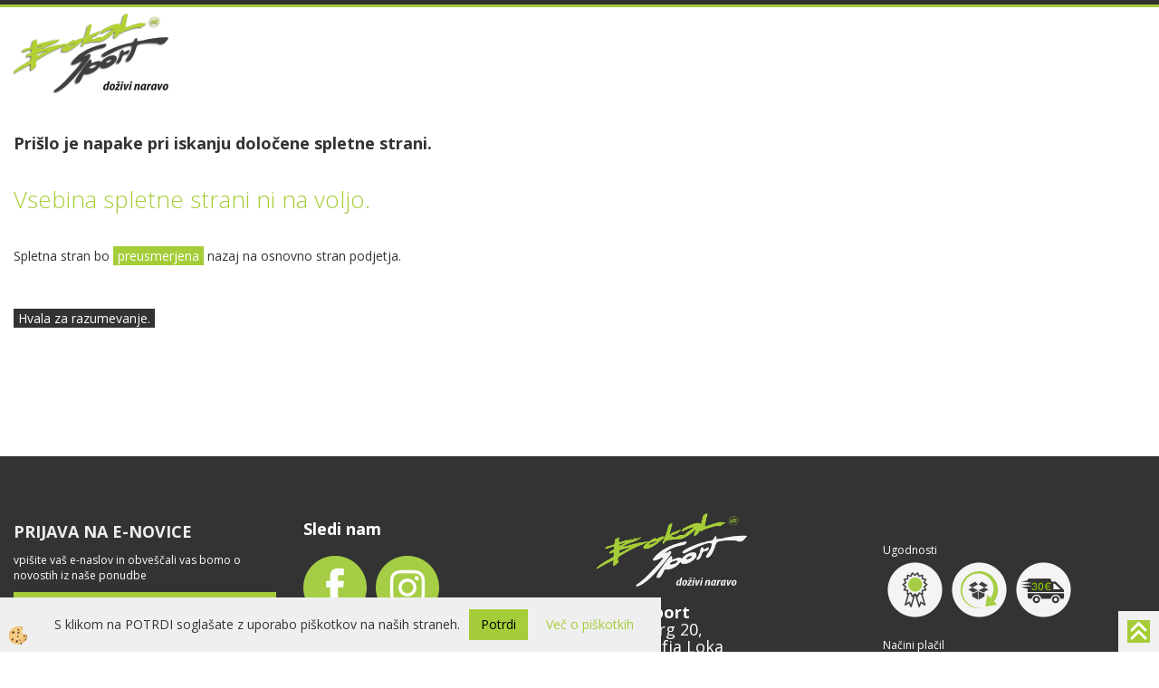

--- FILE ---
content_type: text/html
request_url: https://www.bokal-sport.si/obutev/natikaci-sandali/roxy-quiksilver/roxy-zenske-japonke-viva-arjl100663-sl1
body_size: 6192
content:
<!DOCTYPE html><html lang="sl"><head><meta charset="utf-8"><title>Spletna stran ne obstaja</title>
<meta name="Description" content="Opis strani"/>
<meta name="Keywords" content="Ključne besede, ločene z vejico"/>
<link rel="alternate" href="" hreflang="x-default" /><link rel="canonical" href="" /><meta name="viewport" content="width=device-width, initial-scale=1.0"><link rel="stylesheet" href="/skins/general.css"><link rel="stylesheet" href="/skins/body.css"><link rel="icon" href="/favicon.ico" /><script defer type="text/javascript" src="/js/all.js?5.702" onload="Initialize();"></script><script defer type="text/javascript" src="/js/js_swiper.js?5.702"></script><script defer type="text/javascript" src="/js/sl/js_validation.js?5.702"></script><script defer type="text/javascript" src="/js/sl/js_custom.js?5.702"></script><script>document.addEventListener("DOMContentLoaded", function(event) { gtag('consent', 'default', {'ad_storage': 'denied','ad_user_data': 'denied','ad_personalization': 'denied','analytics_storage': 'denied','functionality_storage': 'denied','personalization_storage': 'denied','security_storage ': 'granted'});if (jQuery.cookie('cc_anali') == 'true')
{
gtag('consent','update', {'analytics_storage':'granted'});}if (jQuery.cookie('cc_chat') == 'true')
{
gtag('consent','update', {'functionality_storage':'granted'});}if (jQuery.cookie('cc_adwords') == 'true')
{
gtag('consent','update', {'ad_personalization':'granted','ad_storage':'granted','ad_user_data':'granted','personalization_storage':'granted'});}});</script><script type="text/javascript">
(function(w,d,s,l,i){w[l]=w[l]||[];w[l].push({'gtm.start': 
new Date().getTime(),event:'gtm.js'});var f=d.getElementsByTagName(s)[0], 
j=d.createElement(s),dl=l!='dataLayer'?'&l='+l:'';j.async=true;j.src=
'//www.googletagmanager.com/gtm.js?id='+i+dl;f.parentNode.insertBefore(j,f);
})(window,document,'script','dataLayer','GTM-KJGZFG');
</script></head><body class="p-sl">
<div class="fixed_bar"><div class="fixedbar_content"><a href="#"><img src="/media/SlikeIT/StaticHTML/thumbs/thumbs/134123_up_arrow_icon_r.jpg" alt="navrh" /></a></div></div><div id="boostpage"></div><div class="modal fade" id="elModal" tabindex="-1" role="dialog" aria-labelledby="elModal" aria-hidden="true"><div class="modal-dialog" id="elModalDialog"><div class="modal-content"><div class="modal-header" id="elModalHeaderId">vsebina glave</div><div class="modal-body" id="elModalBodyId">vsebina body</div><div class="modal-footer" id="elModalFooterId"></div></div></div></div><script></script><div id="fb-root"></div><script>document.addEventListener("DOMContentLoaded", function(event) {if (getCookie('cc_social') == 'true') 
{console.log('Facebook social  = ok');window.fbAsyncInit = function() {
FB.init({appId      : '522020492717840',cookie     : true,  xfbml      : true,  version    : 'v6.0' });
};}});</script><section class="back_banner"><div class="back_banner_opacity"></div></section>
<div class="global_containter notranja">
<section class="cart_container">
	<div class="container">
		<div class="row">
			<div class="cart_top"><div class="innerbox"></div></div>
            <div class="navitop"><div class="innerbox"></div></div>
        </div>
	</div>
</section>
<header>
	<div class="container">
		<div class="row">
            <div class="logo"><div class="innerbox"><a href="/domov" ><img src="/images/site/sl/logo.png" alt="Bokal Sport" title="Bokal Sport" /></a></div></div>
            <div class="headiconsbox"></div>
            <div class="search"></div>
        </div>
    </div>
</header>
<div class="mobile_cart_container visible-xs">
    <div class="container">
        <div class="row">
            <div class="mobilecartbox">
                <div class="mobile_cart_menu"><a data-toggle="collapse" data-target=".navbar-collapse"><i class="fa fa-bars"></i> Menu</a></div>
            </div>
        </div>
    </div>
</div>
<nav><div class="container"><div class="row"></div></div></nav>
<section class="headinfo"></section>
<section class="mainbanner">
    <div class="row">
        <div class="innerbox"></div>            
    </div>
</section>
<section class="maincontent">
    <div class="container">
        <div class="row">
        	<div class="mainfull w1">
            	<div class="innerbox">
                	<div class="row">
                        <div class="innermain w1"><div class="innerbox" id="mainajax"><h3>Pri&scaron;lo je napake pri iskanju določene spletne strani.</h3>
<p>&nbsp;</p>
<h2>Vsebina spletne strani ni na voljo.</h2>
<p>&nbsp;</p>
<p>Spletna stran bo <span class="h6">preusmerjena</span> nazaj na osnovno stran podjetja.</p>
<p>&nbsp;</p>
<p>
<span class="h5">Hvala za razumevanje.</span>
</p>
<p>&nbsp;</p>
<p>&nbsp;</p>
<script>
DelayedRedirect();
</script></div></div>
                        <div class="innermain w3"><div class="innerbox"></div></div>
                        <div class="innermain w3"><div class="innerbox"></div></div>
                        <div class="innermain w3"><div class="innerbox"></div></div>    
                    </div>
                </div>
            </div>
        </div>
    </div>
</section>
<footer>
	<div class="container">
    	<div class="row">
            <div class="footlinks w4"><div class="innerbox"></div></div>
            <div class="footlinks w4"><div class="innerbox"></div></div>
            <div class="footlinks w4"><div class="innerbox"></div></div>
            <div class="footlinks w4"><div class="innerbox"></div></div>
        </div>
        <div class="row">
            <div class="footbox w4"><div class="innerbox"><div class="enovice_title">PRIJAVA NA E-NOVICE</div><div class="enovice_txt">vpišite vaš e-naslov in obveščali vas bomo o novostih iz naše ponudbe</div><div class="enovice_button"><a class="btn btn-primary" href="https://subscribepage.io/bokalove-novice" target="_blank">Prijavi se na e-novice</a></div><div class="enovice_button"><a class="btn btn-default" href="https://unsubscribe.mailerlite.io/unsubscribe/624154/113334129096918827?signature=d77e2ba7ef79bb152380a12b75cf6c3936603d699e2b2e90d5edcc5676be346f" target="_blank">Odjavi se od e-novic</a></div></div></div>
            <div class="footbox w4"><div class="innerbox"><h3>Sledi nam</h3>

<h3><a href="https://www.facebook.com/bokalsport.si/"><img alt="Facebook" src="/media/gumbi/ikone/BokalSport-FaceBook.png" style="margin-right:10px;" /></a><a href="https://www.instagram.com/bokalsport/"><img alt="Instagram" src="/media/gumbi/ikone/BokalSport-InstaGram.png" /></a></h3>
<div class="row"><div class="primaryfoot"><div class="innerbox"><ul><li><a href="/novice">NOVICE</a></li><li><a href="/pogoji-poslovanja">Pogoji poslovanja</a></li><li><a href="/pogosta-vprasanja">Pogosta vprašanja</a></li><li><a href="/koraki-nakupa">Koraki nakupa</a></li><li><a href="/dostava">Dostava</a></li><li><a href="/nacin-placila">Način plačila</a></li><li><a href="/vracilo-blaga">Vračilo | menjava blaga</a></li><li><a href="/varovanje-osebnih-podatkov">Varovanje osebnih podatkov</a></li><li><a href="/trgovina">Lokacija trgovine</a></li></ul></div></div></div><div class="row"><div class="elsocial"><div class="innerbox"><div class="eltwit"><a href="https://twitter.com/share" class="twitter-share-button" data-dnt="true"></a></div><div class="elface"><div class="fb-like" data-href="https://www.facebook.com/bokalsport.si" data-send="false" data-layout="button_count" data-show-faces="false"></div></div><div class="ellinked"></div></div></div></div></div></div>
            <div class="footbox w4"><div class="innerbox"><p><img alt="" src="/media/Logo-160px/Logo-BokalSport-dozivi-naravo-white.png" style="width: 60%;" /></p>

<p>&nbsp;</p>

<h4><strong style="color:#a5cd39;">Bokal</strong> <strong>Sport</strong></h4>

<h4><a href="https://g.page/BokalSport?share" target="_blank">Mestni trg 20</a>,</h4>

<h4>4220 &Scaron;kofja Loka</h4>

<h4><strong>M:</strong>&nbsp;<a href="tel:+38631681018">031 681 018</a></h4>

<h4><strong>T</strong>: <a href="tel:+38645112880">04 51 12 880</a></h4>

<h4><strong>E</strong>: <a href="mailto:info@bokal-sport.si">info@bokal-sport.si</a></h4>

<h4><strong>W</strong>:&nbsp;<a href="http://www.bokal-sport.si/">www.bokal-sport.si</a></h4>

<p>&nbsp;</p>

<p><h9 style="color:#bbb;">Delovni čas:</h9></p>

<h4>Pon - Pet: <strong style="color:#a5cd39;">9.00 - 19.30</strong></h4>

<h4>Sob:<strong style="color:#a5cd39;"> 8.30 - 13.00</strong></h4>

<h4>Nedelja in prazniki <strong style="color:#a5cd39;">ZAPRTO</strong></h4>

<p>&nbsp;</p>

<p><h9 style="color:#bbb;">Podjetje:</h9></p>

<p><span class="h7"><strong>Bokal d.o.o.</strong>, &Scaron;kofja Loka,</span></p>

<p><span class="h7">Mestni trg 20, 4220 &Scaron;kofja Loka,</span></p>

<p><span class="h7">Identifikacijska &scaron;tevilka za DDV:</span><strong> SI79149979</strong></p>

<p><span class="h7">Matična &scaron;tevilka</span>:<strong> 5703301</strong></p>

<p><span class="h7">Okrožno sodi&scaron;če v Kranju <strong>Srg 2001/03561</strong>, &scaron;t. vložka <strong>1/04083/00</strong>. Datum vpisa subjekta v sodni register: <strong>12.11.1992</strong>. Osnovni kapital: <strong>10.432,00 EUR</strong></span></p>

<p><span class="h7">Nismo člani nobene zbornice.</span></p>
</div></div>
            <div class="footbox w4"><div class="innerbox"><p>&nbsp;</p>

<p>&nbsp;</p>

<p>Ugodnosti</p>

<p><a href="/nacin-placila"><img alt="Najnižje cene" src="/media/gumbi/ikone/Garancija-najnizje-cene.png" /></a><a href="/pogoji-poslovanja"><img alt="Enostavno vračilo" id="Enostavno vračilo" src="/media/gumbi/ikone/Enostavno-vracilo.png" /></a><a href="/dostava"><img alt="Brezplačna dostava" src="/media/gumbi/ikone/Brezplacna-dostava-nad-30€.png" /></a></p>

<p>&nbsp;</p>

<p>Načini plačil</p>

<p><a data-original-title="Načini plačila" href="/nacin-placila"><img alt="" src="/media/gumbi/ikone/Placilo-z-gotovino.png" /></a><a data-original-title="Plačilo s kartico" href="/nacin-placila"><img alt="" src="/media/gumbi/ikone/Placilo-s-karticami.png" /></a><a data-original-title="Plačilo s PayPal-om" href="/nacin-placila"><img alt="" src="/media/gumbi/ikone/Placilo-PayPal.png" /></a></p>

<p>&nbsp;</p>

<p>Kreditno odplačevanje</p>

<p><a href="https://docs.leanpay.com/wp-content/uploads/2025/03/Redna-A4_web.pdf"><img alt="" src="/media/gumbi/ikone/LeanPay_Ikona.png" /></a><a data-original-title="Hitri kredit" href="/nacin-placila"><img alt="" src="/media/ikone/diner-obroki.png" style="width: 71px; height: 71px;" /></a></p>
</div></div>
	    </div>
    </div>
</footer>
<div class="footauthors">
	<div class="container">
    	<div class="row">
            <div class="innerbox">
                <div class="element1"><a href="http://www.element.si" title="Izdelava spletne trgovine" target="_blank">Izdelava spletne trgovine</a></div>
                <div class="element2"><a href="http://www.elshop.si" title="Izdelava spletne trgovine" target="_blank"><img src="/images/site/elshop.png" title="Izdelava spletne trgovine" alt="Izdelava spletne trgovine"></a></div>
            </div>
	    </div>
</div>
</div>
</div>


<div class="cookiespane" id="cookiespane"><div class="cookies_fade" onclick="ToggleCookies();"></div><div class="cookies_content"><div class="closecookies"><a onclick="ToggleCookies();"><i class="fa fa-close"></i></a></div><div class="cookierules"><div class="cookierule">Piškotki za analitiko</div><div class="cookieonoff"><label class="switch"><input id="cc_anali" onchange="ChangeCookieSetting(this);" type="checkbox"><span class="slider round"></span></label></div><div class="cookierulelong">Ti se uporabljajo za beleženje analitike obsikanosti spletne strani in nam zagotavljajo podatke na podlagi katerih lahko zagotovimo boljšo uporabniško izkušnjo.</div></div><div class="cookierules"><div class="cookierule">Piškotki za družabna omrežja</div><div class="cookieonoff"><label class="switch"><input id="cc_social" onchange="ChangeCookieSetting(this);" type="checkbox"><span class="slider round"></span></label></div><div class="cookierulelong">Piškotki potrebni za vtičnike za deljenje vsebin iz strani na socialna omrežja.</div></div><div class="cookierules"><div class="cookierule">Piškotki za komunikacijo na strani</div><div class="cookieonoff"><label class="switch"><input id="cc_chat" onchange="ChangeCookieSetting(this);" type="checkbox"><span class="slider round"></span></label></div><div class="cookierulelong">Piškotki omogočajo pirkaz, kontaktiranje in komunikacijo preko komunikacijskega vtičnika na strani.</div></div><div class="cookierules"><div class="cookierule">Piškotki za oglaševanje</div><div class="cookieonoff"><label class="switch"><input id="cc_adwords" onchange="ChangeCookieSetting(this);" type="checkbox"><span class="slider round"></span></label></div><div class="cookierulelong">So namenjeni targetiranemu oglaševanju glede na pretekle uporabnikove aktvinosti na drugih straneh.</div></div><div><a onclick="ToggleCookies();ShowModalPopup('/ajax_cookieLaw.asp?mid=sl','','elModal-lg OnTop');" title="Cookies">Kaj so piškotki?</a></div><div class="closecookiesbig"><a onclick="ToggleCookies();"><i class="fa fa-close"></i></a></div><div class="confirmcookiesall"><a class="btn btn-primary" onclick="AcceptAllCookies();ToggleCookies();">Sprejmi vse</a></div></div><div class="showcookies"><a onclick="ToggleCookies();"></a></div><div class="showcookiesbar" id="showcookiesbar">S klikom na POTRDI soglašate z uporabo piškotkov na naših straneh.<a class="btn btn-primary" href="javascript:AcceptAllCookies();">Potrdi</a> <a href="javascript:$('#showcookiesbar').hide('slow');ToggleCookies();">Več o piškotkih</a></div></div><script>function getCookie(cname) {var name = cname + "=";var decodedCookie = decodeURIComponent(document.cookie);var ca = decodedCookie.split(';');for(var i = 0; i <ca.length; i++) {var c = ca[i];while (c.charAt(0) == ' ') {c = c.substring(1);} if (c.indexOf(name) == 0) {return c.substring(name.length, c.length);}}return "";}if (getCookie('cc_anali')=='true'){document.getElementById('cc_anali').checked = true;}else{document.getElementById('cc_anali').checked = false;}if (getCookie('cc_social')=='true'){document.getElementById('cc_social').checked = true;}else{document.getElementById('cc_social').checked = false;}if (getCookie('cc_chat')=='true'){document.getElementById('cc_chat').checked = true;}else{document.getElementById('cc_chat').checked = false;}if (getCookie('cc_adwords')=='true'){document.getElementById('cc_adwords').checked = true;}else{document.getElementById('cc_adwords').checked = false;}if (getCookie('cc_adwords')=='' && getCookie('cc_anali')=='' && getCookie('cc_social')=='' && getCookie('cc_chat')==''){document.addEventListener("DOMContentLoaded", function(event) {});}function AcceptAllCookies(){$('#cc_adwords').prop('checked', true);$('#cc_anali').prop('checked', true);$('#cc_social').prop('checked', true);$('#cc_chat').prop('checked', true);ChangeCookieSetting(document.getElementById('cc_adwords'));ChangeCookieSetting(document.getElementById('cc_chat'));ChangeCookieSetting(document.getElementById('cc_anali'));ChangeCookieSetting(document.getElementById('cc_social'));$('#showcookiesbar').hide('slow');}function ChangeCookieSetting(obj){var oDur=1;if ($('#' + obj.id).prop('checked')==true){oDur=30;if (obj.id=='cc_anali'){gtag('consent','update', {'analytics_storage':'granted'});}if (obj.id=='cc_chat'){gtag('consent','update', {'functionality_storage':'granted'});}if (obj.id=='cc_adwords'){gtag('consent','update', {'ad_personalization':'granted','ad_storage':'granted','ad_user_data':'granted','personalization_storage':'granted'});}}else{if (obj.id=='cc_anali'){gtag('consent','update', {'analytics_storage':'denied'});}if (obj.id=='cc_chat'){gtag('consent','update', {'functionality_storage':'denied'});}if (obj.id=='cc_adwords'){gtag('consent','update', {'ad_personalization':'denied','ad_storage':'denied','ad_user_data':'denied','personalization_storage':'denied'});}}setCookie(obj.id, $('#' + obj.id).prop('checked'),oDur);}</script><script>(function(i,s,o,g,r,a,m){i['GoogleAnalyticsObject']=r;i[r]=i[r]||function(){
 (i[r].q=i[r].q||[]).push(arguments)},i[r].l=1*new Date();a=s.createElement(o),
 m=s.getElementsByTagName(o)[0];a.async=1;a.src=g;m.parentNode.insertBefore(a,m) 
 })(window,document,'script','//www.google-analytics.com/analytics.js','ga');
function getCookie(cname) 
{ var name = cname + "="; var ca = document.cookie.split(';'); for(var i=0; i<ca.length; i++) { var c = ca[i]; while (c.charAt(0)==' ') c = c.substring(1); if (c.indexOf(name) == 0) return c.substring(name.length, c.length); }
return '';}
function Initialize(){if (getCookie('cc_social') == 'true') 
{
!function(f,b,e,v,n,t,s){if(f.fbq)return;n=f.fbq=function(){n.callMethod?n.callMethod.apply(n,arguments):n.queue.push(arguments)};if(!f._fbq)f._fbq=n;n.push=n;n.loaded=!0;n.version='2.0';n.queue=[];t=b.createElement(e);t.async=!0;t.src=v;s=b.getElementsByTagName(e)[0];s.parentNode.insertBefore(t,s)}(window,document,'script','//connect.facebook.net/en_US/fbevents.js'); 
fbq('init', '6022778218715'); fbq('track', 'PageView'); 
}
}</script></body></html>